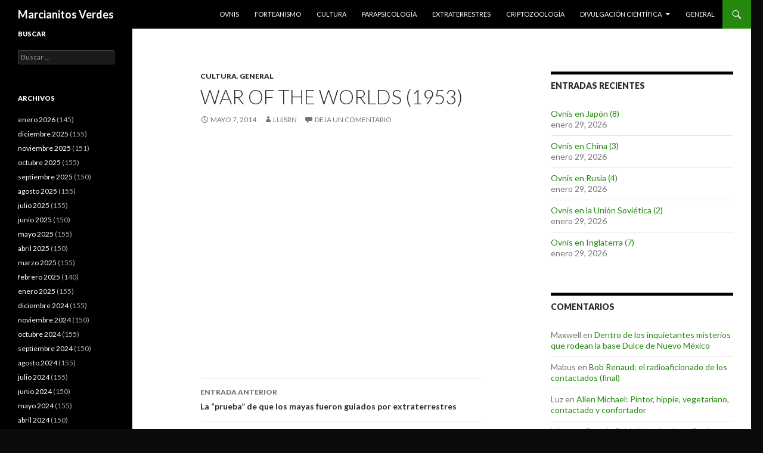

--- FILE ---
content_type: text/html; charset=UTF-8
request_url: https://marcianitosverdes.haaan.com/2014/05/war-of-the-worlds-1953/
body_size: 10424
content:
<!DOCTYPE html>
<!--[if IE 7]>
<html class="ie ie7" lang="es">
<![endif]-->
<!--[if IE 8]>
<html class="ie ie8" lang="es">
<![endif]-->
<!--[if !(IE 7) & !(IE 8)]><!-->
<html lang="es">
<!--<![endif]-->
<head>
	<meta charset="UTF-8">
	<meta name="viewport" content="width=device-width">
	<title>War of the Worlds (1953) | Marcianitos Verdes</title>
	<link rel="profile" href="http://gmpg.org/xfn/11">
	<link rel="pingback" href="https://marcianitosverdes.haaan.com/xmlrpc.php">
	<!--[if lt IE 9]>
	<script src="https://marcianitosverdes.haaan.com/wp-content/themes/twentyfourteen/js/html5.js"></script>
	<![endif]-->
	<meta name='robots' content='max-image-preview:large' />
<link rel='dns-prefetch' href='//fonts.googleapis.com' />
<link href='https://fonts.gstatic.com' crossorigin rel='preconnect' />
<link rel="alternate" type="application/rss+xml" title="Marcianitos Verdes &raquo; Feed" href="https://marcianitosverdes.haaan.com/feed/" />
<link rel="alternate" type="application/rss+xml" title="Marcianitos Verdes &raquo; Feed de los comentarios" href="https://marcianitosverdes.haaan.com/comments/feed/" />
<link rel="alternate" type="application/rss+xml" title="Marcianitos Verdes &raquo; Comentario War of the Worlds (1953) del feed" href="https://marcianitosverdes.haaan.com/2014/05/war-of-the-worlds-1953/feed/" />
<script type="text/javascript">
/* <![CDATA[ */
window._wpemojiSettings = {"baseUrl":"https:\/\/s.w.org\/images\/core\/emoji\/14.0.0\/72x72\/","ext":".png","svgUrl":"https:\/\/s.w.org\/images\/core\/emoji\/14.0.0\/svg\/","svgExt":".svg","source":{"concatemoji":"https:\/\/marcianitosverdes.haaan.com\/wp-includes\/js\/wp-emoji-release.min.js?ver=6.4.7"}};
/*! This file is auto-generated */
!function(i,n){var o,s,e;function c(e){try{var t={supportTests:e,timestamp:(new Date).valueOf()};sessionStorage.setItem(o,JSON.stringify(t))}catch(e){}}function p(e,t,n){e.clearRect(0,0,e.canvas.width,e.canvas.height),e.fillText(t,0,0);var t=new Uint32Array(e.getImageData(0,0,e.canvas.width,e.canvas.height).data),r=(e.clearRect(0,0,e.canvas.width,e.canvas.height),e.fillText(n,0,0),new Uint32Array(e.getImageData(0,0,e.canvas.width,e.canvas.height).data));return t.every(function(e,t){return e===r[t]})}function u(e,t,n){switch(t){case"flag":return n(e,"\ud83c\udff3\ufe0f\u200d\u26a7\ufe0f","\ud83c\udff3\ufe0f\u200b\u26a7\ufe0f")?!1:!n(e,"\ud83c\uddfa\ud83c\uddf3","\ud83c\uddfa\u200b\ud83c\uddf3")&&!n(e,"\ud83c\udff4\udb40\udc67\udb40\udc62\udb40\udc65\udb40\udc6e\udb40\udc67\udb40\udc7f","\ud83c\udff4\u200b\udb40\udc67\u200b\udb40\udc62\u200b\udb40\udc65\u200b\udb40\udc6e\u200b\udb40\udc67\u200b\udb40\udc7f");case"emoji":return!n(e,"\ud83e\udef1\ud83c\udffb\u200d\ud83e\udef2\ud83c\udfff","\ud83e\udef1\ud83c\udffb\u200b\ud83e\udef2\ud83c\udfff")}return!1}function f(e,t,n){var r="undefined"!=typeof WorkerGlobalScope&&self instanceof WorkerGlobalScope?new OffscreenCanvas(300,150):i.createElement("canvas"),a=r.getContext("2d",{willReadFrequently:!0}),o=(a.textBaseline="top",a.font="600 32px Arial",{});return e.forEach(function(e){o[e]=t(a,e,n)}),o}function t(e){var t=i.createElement("script");t.src=e,t.defer=!0,i.head.appendChild(t)}"undefined"!=typeof Promise&&(o="wpEmojiSettingsSupports",s=["flag","emoji"],n.supports={everything:!0,everythingExceptFlag:!0},e=new Promise(function(e){i.addEventListener("DOMContentLoaded",e,{once:!0})}),new Promise(function(t){var n=function(){try{var e=JSON.parse(sessionStorage.getItem(o));if("object"==typeof e&&"number"==typeof e.timestamp&&(new Date).valueOf()<e.timestamp+604800&&"object"==typeof e.supportTests)return e.supportTests}catch(e){}return null}();if(!n){if("undefined"!=typeof Worker&&"undefined"!=typeof OffscreenCanvas&&"undefined"!=typeof URL&&URL.createObjectURL&&"undefined"!=typeof Blob)try{var e="postMessage("+f.toString()+"("+[JSON.stringify(s),u.toString(),p.toString()].join(",")+"));",r=new Blob([e],{type:"text/javascript"}),a=new Worker(URL.createObjectURL(r),{name:"wpTestEmojiSupports"});return void(a.onmessage=function(e){c(n=e.data),a.terminate(),t(n)})}catch(e){}c(n=f(s,u,p))}t(n)}).then(function(e){for(var t in e)n.supports[t]=e[t],n.supports.everything=n.supports.everything&&n.supports[t],"flag"!==t&&(n.supports.everythingExceptFlag=n.supports.everythingExceptFlag&&n.supports[t]);n.supports.everythingExceptFlag=n.supports.everythingExceptFlag&&!n.supports.flag,n.DOMReady=!1,n.readyCallback=function(){n.DOMReady=!0}}).then(function(){return e}).then(function(){var e;n.supports.everything||(n.readyCallback(),(e=n.source||{}).concatemoji?t(e.concatemoji):e.wpemoji&&e.twemoji&&(t(e.twemoji),t(e.wpemoji)))}))}((window,document),window._wpemojiSettings);
/* ]]> */
</script>
<style id='wp-emoji-styles-inline-css' type='text/css'>

	img.wp-smiley, img.emoji {
		display: inline !important;
		border: none !important;
		box-shadow: none !important;
		height: 1em !important;
		width: 1em !important;
		margin: 0 0.07em !important;
		vertical-align: -0.1em !important;
		background: none !important;
		padding: 0 !important;
	}
</style>
<link rel='stylesheet' id='wp-block-library-css' href='https://marcianitosverdes.haaan.com/wp-includes/css/dist/block-library/style.min.css?ver=6.4.7' type='text/css' media='all' />
<style id='classic-theme-styles-inline-css' type='text/css'>
/*! This file is auto-generated */
.wp-block-button__link{color:#fff;background-color:#32373c;border-radius:9999px;box-shadow:none;text-decoration:none;padding:calc(.667em + 2px) calc(1.333em + 2px);font-size:1.125em}.wp-block-file__button{background:#32373c;color:#fff;text-decoration:none}
</style>
<style id='global-styles-inline-css' type='text/css'>
body{--wp--preset--color--black: #000000;--wp--preset--color--cyan-bluish-gray: #abb8c3;--wp--preset--color--white: #ffffff;--wp--preset--color--pale-pink: #f78da7;--wp--preset--color--vivid-red: #cf2e2e;--wp--preset--color--luminous-vivid-orange: #ff6900;--wp--preset--color--luminous-vivid-amber: #fcb900;--wp--preset--color--light-green-cyan: #7bdcb5;--wp--preset--color--vivid-green-cyan: #00d084;--wp--preset--color--pale-cyan-blue: #8ed1fc;--wp--preset--color--vivid-cyan-blue: #0693e3;--wp--preset--color--vivid-purple: #9b51e0;--wp--preset--gradient--vivid-cyan-blue-to-vivid-purple: linear-gradient(135deg,rgba(6,147,227,1) 0%,rgb(155,81,224) 100%);--wp--preset--gradient--light-green-cyan-to-vivid-green-cyan: linear-gradient(135deg,rgb(122,220,180) 0%,rgb(0,208,130) 100%);--wp--preset--gradient--luminous-vivid-amber-to-luminous-vivid-orange: linear-gradient(135deg,rgba(252,185,0,1) 0%,rgba(255,105,0,1) 100%);--wp--preset--gradient--luminous-vivid-orange-to-vivid-red: linear-gradient(135deg,rgba(255,105,0,1) 0%,rgb(207,46,46) 100%);--wp--preset--gradient--very-light-gray-to-cyan-bluish-gray: linear-gradient(135deg,rgb(238,238,238) 0%,rgb(169,184,195) 100%);--wp--preset--gradient--cool-to-warm-spectrum: linear-gradient(135deg,rgb(74,234,220) 0%,rgb(151,120,209) 20%,rgb(207,42,186) 40%,rgb(238,44,130) 60%,rgb(251,105,98) 80%,rgb(254,248,76) 100%);--wp--preset--gradient--blush-light-purple: linear-gradient(135deg,rgb(255,206,236) 0%,rgb(152,150,240) 100%);--wp--preset--gradient--blush-bordeaux: linear-gradient(135deg,rgb(254,205,165) 0%,rgb(254,45,45) 50%,rgb(107,0,62) 100%);--wp--preset--gradient--luminous-dusk: linear-gradient(135deg,rgb(255,203,112) 0%,rgb(199,81,192) 50%,rgb(65,88,208) 100%);--wp--preset--gradient--pale-ocean: linear-gradient(135deg,rgb(255,245,203) 0%,rgb(182,227,212) 50%,rgb(51,167,181) 100%);--wp--preset--gradient--electric-grass: linear-gradient(135deg,rgb(202,248,128) 0%,rgb(113,206,126) 100%);--wp--preset--gradient--midnight: linear-gradient(135deg,rgb(2,3,129) 0%,rgb(40,116,252) 100%);--wp--preset--font-size--small: 13px;--wp--preset--font-size--medium: 20px;--wp--preset--font-size--large: 36px;--wp--preset--font-size--x-large: 42px;--wp--preset--spacing--20: 0.44rem;--wp--preset--spacing--30: 0.67rem;--wp--preset--spacing--40: 1rem;--wp--preset--spacing--50: 1.5rem;--wp--preset--spacing--60: 2.25rem;--wp--preset--spacing--70: 3.38rem;--wp--preset--spacing--80: 5.06rem;--wp--preset--shadow--natural: 6px 6px 9px rgba(0, 0, 0, 0.2);--wp--preset--shadow--deep: 12px 12px 50px rgba(0, 0, 0, 0.4);--wp--preset--shadow--sharp: 6px 6px 0px rgba(0, 0, 0, 0.2);--wp--preset--shadow--outlined: 6px 6px 0px -3px rgba(255, 255, 255, 1), 6px 6px rgba(0, 0, 0, 1);--wp--preset--shadow--crisp: 6px 6px 0px rgba(0, 0, 0, 1);}:where(.is-layout-flex){gap: 0.5em;}:where(.is-layout-grid){gap: 0.5em;}body .is-layout-flow > .alignleft{float: left;margin-inline-start: 0;margin-inline-end: 2em;}body .is-layout-flow > .alignright{float: right;margin-inline-start: 2em;margin-inline-end: 0;}body .is-layout-flow > .aligncenter{margin-left: auto !important;margin-right: auto !important;}body .is-layout-constrained > .alignleft{float: left;margin-inline-start: 0;margin-inline-end: 2em;}body .is-layout-constrained > .alignright{float: right;margin-inline-start: 2em;margin-inline-end: 0;}body .is-layout-constrained > .aligncenter{margin-left: auto !important;margin-right: auto !important;}body .is-layout-constrained > :where(:not(.alignleft):not(.alignright):not(.alignfull)){max-width: var(--wp--style--global--content-size);margin-left: auto !important;margin-right: auto !important;}body .is-layout-constrained > .alignwide{max-width: var(--wp--style--global--wide-size);}body .is-layout-flex{display: flex;}body .is-layout-flex{flex-wrap: wrap;align-items: center;}body .is-layout-flex > *{margin: 0;}body .is-layout-grid{display: grid;}body .is-layout-grid > *{margin: 0;}:where(.wp-block-columns.is-layout-flex){gap: 2em;}:where(.wp-block-columns.is-layout-grid){gap: 2em;}:where(.wp-block-post-template.is-layout-flex){gap: 1.25em;}:where(.wp-block-post-template.is-layout-grid){gap: 1.25em;}.has-black-color{color: var(--wp--preset--color--black) !important;}.has-cyan-bluish-gray-color{color: var(--wp--preset--color--cyan-bluish-gray) !important;}.has-white-color{color: var(--wp--preset--color--white) !important;}.has-pale-pink-color{color: var(--wp--preset--color--pale-pink) !important;}.has-vivid-red-color{color: var(--wp--preset--color--vivid-red) !important;}.has-luminous-vivid-orange-color{color: var(--wp--preset--color--luminous-vivid-orange) !important;}.has-luminous-vivid-amber-color{color: var(--wp--preset--color--luminous-vivid-amber) !important;}.has-light-green-cyan-color{color: var(--wp--preset--color--light-green-cyan) !important;}.has-vivid-green-cyan-color{color: var(--wp--preset--color--vivid-green-cyan) !important;}.has-pale-cyan-blue-color{color: var(--wp--preset--color--pale-cyan-blue) !important;}.has-vivid-cyan-blue-color{color: var(--wp--preset--color--vivid-cyan-blue) !important;}.has-vivid-purple-color{color: var(--wp--preset--color--vivid-purple) !important;}.has-black-background-color{background-color: var(--wp--preset--color--black) !important;}.has-cyan-bluish-gray-background-color{background-color: var(--wp--preset--color--cyan-bluish-gray) !important;}.has-white-background-color{background-color: var(--wp--preset--color--white) !important;}.has-pale-pink-background-color{background-color: var(--wp--preset--color--pale-pink) !important;}.has-vivid-red-background-color{background-color: var(--wp--preset--color--vivid-red) !important;}.has-luminous-vivid-orange-background-color{background-color: var(--wp--preset--color--luminous-vivid-orange) !important;}.has-luminous-vivid-amber-background-color{background-color: var(--wp--preset--color--luminous-vivid-amber) !important;}.has-light-green-cyan-background-color{background-color: var(--wp--preset--color--light-green-cyan) !important;}.has-vivid-green-cyan-background-color{background-color: var(--wp--preset--color--vivid-green-cyan) !important;}.has-pale-cyan-blue-background-color{background-color: var(--wp--preset--color--pale-cyan-blue) !important;}.has-vivid-cyan-blue-background-color{background-color: var(--wp--preset--color--vivid-cyan-blue) !important;}.has-vivid-purple-background-color{background-color: var(--wp--preset--color--vivid-purple) !important;}.has-black-border-color{border-color: var(--wp--preset--color--black) !important;}.has-cyan-bluish-gray-border-color{border-color: var(--wp--preset--color--cyan-bluish-gray) !important;}.has-white-border-color{border-color: var(--wp--preset--color--white) !important;}.has-pale-pink-border-color{border-color: var(--wp--preset--color--pale-pink) !important;}.has-vivid-red-border-color{border-color: var(--wp--preset--color--vivid-red) !important;}.has-luminous-vivid-orange-border-color{border-color: var(--wp--preset--color--luminous-vivid-orange) !important;}.has-luminous-vivid-amber-border-color{border-color: var(--wp--preset--color--luminous-vivid-amber) !important;}.has-light-green-cyan-border-color{border-color: var(--wp--preset--color--light-green-cyan) !important;}.has-vivid-green-cyan-border-color{border-color: var(--wp--preset--color--vivid-green-cyan) !important;}.has-pale-cyan-blue-border-color{border-color: var(--wp--preset--color--pale-cyan-blue) !important;}.has-vivid-cyan-blue-border-color{border-color: var(--wp--preset--color--vivid-cyan-blue) !important;}.has-vivid-purple-border-color{border-color: var(--wp--preset--color--vivid-purple) !important;}.has-vivid-cyan-blue-to-vivid-purple-gradient-background{background: var(--wp--preset--gradient--vivid-cyan-blue-to-vivid-purple) !important;}.has-light-green-cyan-to-vivid-green-cyan-gradient-background{background: var(--wp--preset--gradient--light-green-cyan-to-vivid-green-cyan) !important;}.has-luminous-vivid-amber-to-luminous-vivid-orange-gradient-background{background: var(--wp--preset--gradient--luminous-vivid-amber-to-luminous-vivid-orange) !important;}.has-luminous-vivid-orange-to-vivid-red-gradient-background{background: var(--wp--preset--gradient--luminous-vivid-orange-to-vivid-red) !important;}.has-very-light-gray-to-cyan-bluish-gray-gradient-background{background: var(--wp--preset--gradient--very-light-gray-to-cyan-bluish-gray) !important;}.has-cool-to-warm-spectrum-gradient-background{background: var(--wp--preset--gradient--cool-to-warm-spectrum) !important;}.has-blush-light-purple-gradient-background{background: var(--wp--preset--gradient--blush-light-purple) !important;}.has-blush-bordeaux-gradient-background{background: var(--wp--preset--gradient--blush-bordeaux) !important;}.has-luminous-dusk-gradient-background{background: var(--wp--preset--gradient--luminous-dusk) !important;}.has-pale-ocean-gradient-background{background: var(--wp--preset--gradient--pale-ocean) !important;}.has-electric-grass-gradient-background{background: var(--wp--preset--gradient--electric-grass) !important;}.has-midnight-gradient-background{background: var(--wp--preset--gradient--midnight) !important;}.has-small-font-size{font-size: var(--wp--preset--font-size--small) !important;}.has-medium-font-size{font-size: var(--wp--preset--font-size--medium) !important;}.has-large-font-size{font-size: var(--wp--preset--font-size--large) !important;}.has-x-large-font-size{font-size: var(--wp--preset--font-size--x-large) !important;}
.wp-block-navigation a:where(:not(.wp-element-button)){color: inherit;}
:where(.wp-block-post-template.is-layout-flex){gap: 1.25em;}:where(.wp-block-post-template.is-layout-grid){gap: 1.25em;}
:where(.wp-block-columns.is-layout-flex){gap: 2em;}:where(.wp-block-columns.is-layout-grid){gap: 2em;}
.wp-block-pullquote{font-size: 1.5em;line-height: 1.6;}
</style>
<link rel='stylesheet' id='twentyfourteen-lato-css' href='https://fonts.googleapis.com/css?family=Lato%3A300%2C400%2C700%2C900%2C300italic%2C400italic%2C700italic&#038;subset=latin%2Clatin-ext' type='text/css' media='all' />
<link rel='stylesheet' id='genericons-css' href='https://marcianitosverdes.haaan.com/wp-content/themes/twentyfourteen/genericons/genericons.css?ver=3.0.3' type='text/css' media='all' />
<link rel='stylesheet' id='twentyfourteen-style-css' href='https://marcianitosverdes.haaan.com/wp-content/themes/twentyfourteen/style.css?ver=6.4.7' type='text/css' media='all' />
<!--[if lt IE 9]>
<link rel='stylesheet' id='twentyfourteen-ie-css' href='https://marcianitosverdes.haaan.com/wp-content/themes/twentyfourteen/css/ie.css?ver=20131205' type='text/css' media='all' />
<![endif]-->
<script type="text/javascript" src="https://marcianitosverdes.haaan.com/wp-includes/js/jquery/jquery.min.js?ver=3.7.1" id="jquery-core-js"></script>
<script type="text/javascript" src="https://marcianitosverdes.haaan.com/wp-includes/js/jquery/jquery-migrate.min.js?ver=3.4.1" id="jquery-migrate-js"></script>
<link rel="https://api.w.org/" href="https://marcianitosverdes.haaan.com/wp-json/" /><link rel="alternate" type="application/json" href="https://marcianitosverdes.haaan.com/wp-json/wp/v2/posts/86589" /><link rel="EditURI" type="application/rsd+xml" title="RSD" href="https://marcianitosverdes.haaan.com/xmlrpc.php?rsd" />
<link rel="canonical" href="https://marcianitosverdes.haaan.com/2014/05/war-of-the-worlds-1953/" />
<link rel='shortlink' href='https://marcianitosverdes.haaan.com/?p=86589' />
<link rel="alternate" type="application/json+oembed" href="https://marcianitosverdes.haaan.com/wp-json/oembed/1.0/embed?url=https%3A%2F%2Fmarcianitosverdes.haaan.com%2F2014%2F05%2Fwar-of-the-worlds-1953%2F" />
<link rel="alternate" type="text/xml+oembed" href="https://marcianitosverdes.haaan.com/wp-json/oembed/1.0/embed?url=https%3A%2F%2Fmarcianitosverdes.haaan.com%2F2014%2F05%2Fwar-of-the-worlds-1953%2F&#038;format=xml" />

<!-- Bad Behavior 2.2.24 run time: 4.040 ms -->
<style type="text/css">.recentcomments a{display:inline !important;padding:0 !important;margin:0 !important;}</style><style type="text/css" id="custom-background-css">
body.custom-background { background-color: #0a0a0a; }
</style>
	</head>

<body class="post-template-default single single-post postid-86589 single-format-standard custom-background group-blog masthead-fixed footer-widgets singular">
<div id="page" class="hfeed site">
	
	<header id="masthead" class="site-header" role="banner">
		<div class="header-main">
			<h1 class="site-title"><a href="https://marcianitosverdes.haaan.com/" rel="home">Marcianitos Verdes</a></h1>

			<div class="search-toggle">
				<a href="#search-container" class="screen-reader-text" aria-expanded="false" aria-controls="search-container">Buscar</a>
			</div>

			<nav id="primary-navigation" class="site-navigation primary-navigation" role="navigation">
				<button class="menu-toggle">Menú principal</button>
				<a class="screen-reader-text skip-link" href="#content">Saltar al contenido</a>
				<div class="menu-top-container"><ul id="primary-menu" class="nav-menu"><li id="menu-item-69579" class="menu-item menu-item-type-taxonomy menu-item-object-category menu-item-69579"><a href="https://marcianitosverdes.haaan.com/category/ovnis/">Ovnis</a></li>
<li id="menu-item-69580" class="menu-item menu-item-type-taxonomy menu-item-object-category menu-item-69580"><a href="https://marcianitosverdes.haaan.com/category/forteanismo/">Forteanismo</a></li>
<li id="menu-item-69581" class="menu-item menu-item-type-taxonomy menu-item-object-category current-post-ancestor current-menu-parent current-post-parent menu-item-69581"><a href="https://marcianitosverdes.haaan.com/category/cultura/">Cultura</a></li>
<li id="menu-item-69582" class="menu-item menu-item-type-taxonomy menu-item-object-category menu-item-69582"><a href="https://marcianitosverdes.haaan.com/category/parapsicologia/">Parapsicología</a></li>
<li id="menu-item-69583" class="menu-item menu-item-type-taxonomy menu-item-object-category menu-item-69583"><a href="https://marcianitosverdes.haaan.com/category/extraterrestres/">Extraterrestres</a></li>
<li id="menu-item-69584" class="menu-item menu-item-type-taxonomy menu-item-object-category menu-item-69584"><a href="https://marcianitosverdes.haaan.com/category/criptozoologia/">Criptozoología</a></li>
<li id="menu-item-69585" class="menu-item menu-item-type-taxonomy menu-item-object-category menu-item-has-children menu-item-69585"><a href="https://marcianitosverdes.haaan.com/category/divulgacion-cientifica/">Divulgación científica</a>
<ul class="sub-menu">
	<li id="menu-item-69586" class="menu-item menu-item-type-taxonomy menu-item-object-category menu-item-69586"><a href="https://marcianitosverdes.haaan.com/category/articulos/perspectivas/">. Perspectivas (Luis Ruiz Noguez)</a></li>
	<li id="menu-item-69587" class="menu-item menu-item-type-taxonomy menu-item-object-category menu-item-69587"><a href="https://marcianitosverdes.haaan.com/category/articulos/somie/">. SOMIE</a></li>
</ul>
</li>
<li id="menu-item-69578" class="menu-item menu-item-type-taxonomy menu-item-object-category current-post-ancestor current-menu-parent current-post-parent menu-item-69578"><a href="https://marcianitosverdes.haaan.com/category/general/">General</a></li>
</ul></div>			</nav>
		</div>

		<div id="search-container" class="search-box-wrapper hide">
			<div class="search-box">
				<form role="search" method="get" class="search-form" action="https://marcianitosverdes.haaan.com/">
				<label>
					<span class="screen-reader-text">Buscar:</span>
					<input type="search" class="search-field" placeholder="Buscar &hellip;" value="" name="s" />
				</label>
				<input type="submit" class="search-submit" value="Buscar" />
			</form>			</div>
		</div>
	</header><!-- #masthead -->

	<div id="main" class="site-main">

	<div id="primary" class="content-area">
		<div id="content" class="site-content" role="main">
			
<article id="post-86589" class="post-86589 post type-post status-publish format-standard hentry category-cultura category-general">
	
	<header class="entry-header">
				<div class="entry-meta">
			<span class="cat-links"><a href="https://marcianitosverdes.haaan.com/category/cultura/" rel="category tag">Cultura</a>, <a href="https://marcianitosverdes.haaan.com/category/general/" rel="category tag">General</a></span>
		</div>
		<h1 class="entry-title">War of the Worlds (1953)</h1>
		<div class="entry-meta">
			<span class="entry-date"><a href="https://marcianitosverdes.haaan.com/2014/05/war-of-the-worlds-1953/" rel="bookmark"><time class="entry-date" datetime="2014-05-07T23:00:37+00:00">mayo 7, 2014</time></a></span> <span class="byline"><span class="author vcard"><a class="url fn n" href="https://marcianitosverdes.haaan.com/author/luisrn-2/" rel="author">luisrn</a></span></span>			<span class="comments-link"><a href="https://marcianitosverdes.haaan.com/2014/05/war-of-the-worlds-1953/#respond">Deja un comentario</a></span>
					</div><!-- .entry-meta -->
	</header><!-- .entry-header -->

		<div class="entry-content">
		<p><iframe src="//www.youtube.com/embed/P9T9f3UbGuo" height="315" width="420" allowfullscreen="allowfullscreen" frameborder="0"></iframe></p>
	</div><!-- .entry-content -->
	
	</article><!-- #post-## -->
	<nav class="navigation post-navigation" role="navigation">
		<h1 class="screen-reader-text">Navegación de entradas</h1>
		<div class="nav-links">
			<a href="https://marcianitosverdes.haaan.com/2014/05/la-prueba-de-que-los-mayas-fueron-guiados-por-extraterrestres/" rel="prev"><span class="meta-nav">Entrada anterior</span>La &ldquo;prueba&rdquo; de que los mayas fueron guiados por extraterrestres</a><a href="https://marcianitosverdes.haaan.com/2014/05/cojn-pareidolia/" rel="next"><span class="meta-nav">Entrada siguiente</span>Coj&iacute;n (pareidolia)</a>		</div><!-- .nav-links -->
	</nav><!-- .navigation -->
	
<div id="comments" class="comments-area">

	
		<div id="respond" class="comment-respond">
		<h3 id="reply-title" class="comment-reply-title">Deja una respuesta</h3><form action="https://marcianitosverdes.haaan.com/wp-comments-post.php" method="post" id="commentform" class="comment-form" novalidate><p class="comment-notes"><span id="email-notes">Tu dirección de correo electrónico no será publicada.</span> <span class="required-field-message">Los campos obligatorios están marcados con <span class="required">*</span></span></p><p class="comment-form-comment"><label for="comment">Comentario <span class="required">*</span></label> <textarea onfocus="if(!this._s==true){var _i=document.createElement('input');_i.setAttribute('type','hidden');_i.setAttribute('name','ssc_key_c655708c8f21240e');_i.setAttribute('value','3ad5278bd22652dd');var _p=this.parentNode;_p.insertBefore(_i,this);this._s=true;}" id="comment" name="comment" cols="45" rows="8" maxlength="65525" required></textarea></p><p class="comment-form-author"><label for="author">Nombre <span class="required">*</span></label> <input id="author" name="author" type="text" value="" size="30" maxlength="245" autocomplete="name" required /></p>
<p class="comment-form-email"><label for="email">Correo electrónico <span class="required">*</span></label> <input id="email" name="email" type="email" value="" size="30" maxlength="100" aria-describedby="email-notes" autocomplete="email" required /></p>
<p class="comment-form-cookies-consent"><input id="wp-comment-cookies-consent" name="wp-comment-cookies-consent" type="checkbox" value="yes" /> <label for="wp-comment-cookies-consent">Guarda mi nombre, correo electrónico y web en este navegador para la próxima vez que comente.</label></p>
<p class="form-submit"><input name="submit" type="submit" id="submit" class="submit" value="Publicar el comentario" /> <input type='hidden' name='comment_post_ID' value='86589' id='comment_post_ID' />
<input type='hidden' name='comment_parent' id='comment_parent' value='0' />
</p><p style="display: none;"><input type="hidden" id="akismet_comment_nonce" name="akismet_comment_nonce" value="8efd6d1550" /></p><p style="display: none !important;" class="akismet-fields-container" data-prefix="ak_"><label>&#916;<textarea name="ak_hp_textarea" cols="45" rows="8" maxlength="100"></textarea></label><input type="hidden" id="ak_js_1" name="ak_js" value="162"/><script>document.getElementById( "ak_js_1" ).setAttribute( "value", ( new Date() ).getTime() );</script></p><style>.ssc_notice_c655708c8f21240e strong {display:none;}.ssc_notice_c655708c8f21240e:after {content:'\2018\0033\0061\0064\0035\0032\0037\0038\0062\0064\0032\0032\0036\0035\0032\0064\0064\0063\0036\0035\0035\0037\0030\0038\0063\0038\0066\0032\0031\0032\0034\0030\0065\2019';font-weight:bold;}</style><noscript><p class="ssc_notice_c655708c8f21240e">Notice: It seems you have Javascript disabled in your Browser. In order to submit a comment to this post, please write this code along with your comment: <strong aria-hidden="true">16cdd0b2825a50c5df6d85327842227e</strong></p></noscript></form>	</div><!-- #respond -->
	<p class="akismet_comment_form_privacy_notice">Este sitio usa Akismet para reducir el spam. <a href="https://akismet.com/privacy/" target="_blank" rel="nofollow noopener"> Aprende cómo se procesan los datos de tus comentarios.</a></p>
</div><!-- #comments -->
		</div><!-- #content -->
	</div><!-- #primary -->

<div id="content-sidebar" class="content-sidebar widget-area" role="complementary">
	
		<aside id="recent-posts-3" class="widget widget_recent_entries">
		<h1 class="widget-title">Entradas recientes</h1>
		<ul>
											<li>
					<a href="https://marcianitosverdes.haaan.com/2026/01/ovnis-en-japn-8/">Ovnis en Jap&oacute;n (8)</a>
											<span class="post-date">enero 29, 2026</span>
									</li>
											<li>
					<a href="https://marcianitosverdes.haaan.com/2026/01/ovnis-en-china-3/">Ovnis en China (3)</a>
											<span class="post-date">enero 29, 2026</span>
									</li>
											<li>
					<a href="https://marcianitosverdes.haaan.com/2026/01/ovnis-en-rusia-4/">Ovnis en Rusia (4)</a>
											<span class="post-date">enero 29, 2026</span>
									</li>
											<li>
					<a href="https://marcianitosverdes.haaan.com/2026/01/ovnis-en-la-unin-sovitica-2/">Ovnis en la Uni&oacute;n Sovi&eacute;tica (2)</a>
											<span class="post-date">enero 29, 2026</span>
									</li>
											<li>
					<a href="https://marcianitosverdes.haaan.com/2026/01/ovnis-en-inglaterra-7/">Ovnis en Inglaterra (7)</a>
											<span class="post-date">enero 29, 2026</span>
									</li>
					</ul>

		</aside><aside id="recent-comments-3" class="widget widget_recent_comments"><h1 class="widget-title">Comentarios</h1><ul id="recentcomments"><li class="recentcomments"><span class="comment-author-link">Maxwell</span> en <a href="https://marcianitosverdes.haaan.com/2021/05/dentro-de-los-inquietantes-misterios-que-rodean-la-base-dulce-de-nuevo-mxico/comment-page-1/#comment-859895">Dentro de los inquietantes misterios que rodean la base Dulce de Nuevo M&eacute;xico</a></li><li class="recentcomments"><span class="comment-author-link">Mabus</span> en <a href="https://marcianitosverdes.haaan.com/2015/11/bob-renaud-el-radioaficionado-de-los-contactados-final/comment-page-1/#comment-859728">Bob Renaud: el radioaficionado de los contactados (final)</a></li><li class="recentcomments"><span class="comment-author-link">Luz</span> en <a href="https://marcianitosverdes.haaan.com/2016/08/allen-michael-pintor-hippie-vegetariano-contactado-y-confortador/comment-page-1/#comment-859219">Allen Michael: Pintor, hippie, vegetariano, contactado y confortador</a></li><li class="recentcomments"><span class="comment-author-link"><a href="http://marcianitosverdes.haaan.com" class="url" rel="ugc">luisrn</a></span> en <a href="https://marcianitosverdes.haaan.com/2025/05/cuando-pablo-neruda-vi-un-ovni/comment-page-1/#comment-858915">Cuando Pablo Neruda vi&oacute; un Ovni</a></li><li class="recentcomments"><span class="comment-author-link">Sergio Sánchez Rodríguez</span> en <a href="https://marcianitosverdes.haaan.com/2025/05/cuando-pablo-neruda-vi-un-ovni/comment-page-1/#comment-858839">Cuando Pablo Neruda vi&oacute; un Ovni</a></li></ul></aside></div><!-- #content-sidebar -->
<div id="secondary">
	
	
		<div id="primary-sidebar" class="primary-sidebar widget-area" role="complementary">
		<aside id="search-4" class="widget widget_search"><h1 class="widget-title">Buscar</h1><form role="search" method="get" class="search-form" action="https://marcianitosverdes.haaan.com/">
				<label>
					<span class="screen-reader-text">Buscar:</span>
					<input type="search" class="search-field" placeholder="Buscar &hellip;" value="" name="s" />
				</label>
				<input type="submit" class="search-submit" value="Buscar" />
			</form></aside><aside id="archives-4" class="widget widget_archive"><h1 class="widget-title">Archivos</h1>
			<ul>
					<li><a href='https://marcianitosverdes.haaan.com/2026/01/'>enero 2026</a>&nbsp;(145)</li>
	<li><a href='https://marcianitosverdes.haaan.com/2025/12/'>diciembre 2025</a>&nbsp;(155)</li>
	<li><a href='https://marcianitosverdes.haaan.com/2025/11/'>noviembre 2025</a>&nbsp;(151)</li>
	<li><a href='https://marcianitosverdes.haaan.com/2025/10/'>octubre 2025</a>&nbsp;(155)</li>
	<li><a href='https://marcianitosverdes.haaan.com/2025/09/'>septiembre 2025</a>&nbsp;(150)</li>
	<li><a href='https://marcianitosverdes.haaan.com/2025/08/'>agosto 2025</a>&nbsp;(155)</li>
	<li><a href='https://marcianitosverdes.haaan.com/2025/07/'>julio 2025</a>&nbsp;(155)</li>
	<li><a href='https://marcianitosverdes.haaan.com/2025/06/'>junio 2025</a>&nbsp;(150)</li>
	<li><a href='https://marcianitosverdes.haaan.com/2025/05/'>mayo 2025</a>&nbsp;(155)</li>
	<li><a href='https://marcianitosverdes.haaan.com/2025/04/'>abril 2025</a>&nbsp;(150)</li>
	<li><a href='https://marcianitosverdes.haaan.com/2025/03/'>marzo 2025</a>&nbsp;(155)</li>
	<li><a href='https://marcianitosverdes.haaan.com/2025/02/'>febrero 2025</a>&nbsp;(140)</li>
	<li><a href='https://marcianitosverdes.haaan.com/2025/01/'>enero 2025</a>&nbsp;(155)</li>
	<li><a href='https://marcianitosverdes.haaan.com/2024/12/'>diciembre 2024</a>&nbsp;(155)</li>
	<li><a href='https://marcianitosverdes.haaan.com/2024/11/'>noviembre 2024</a>&nbsp;(150)</li>
	<li><a href='https://marcianitosverdes.haaan.com/2024/10/'>octubre 2024</a>&nbsp;(155)</li>
	<li><a href='https://marcianitosverdes.haaan.com/2024/09/'>septiembre 2024</a>&nbsp;(150)</li>
	<li><a href='https://marcianitosverdes.haaan.com/2024/08/'>agosto 2024</a>&nbsp;(155)</li>
	<li><a href='https://marcianitosverdes.haaan.com/2024/07/'>julio 2024</a>&nbsp;(155)</li>
	<li><a href='https://marcianitosverdes.haaan.com/2024/06/'>junio 2024</a>&nbsp;(150)</li>
	<li><a href='https://marcianitosverdes.haaan.com/2024/05/'>mayo 2024</a>&nbsp;(155)</li>
	<li><a href='https://marcianitosverdes.haaan.com/2024/04/'>abril 2024</a>&nbsp;(150)</li>
	<li><a href='https://marcianitosverdes.haaan.com/2024/03/'>marzo 2024</a>&nbsp;(155)</li>
	<li><a href='https://marcianitosverdes.haaan.com/2024/02/'>febrero 2024</a>&nbsp;(145)</li>
	<li><a href='https://marcianitosverdes.haaan.com/2024/01/'>enero 2024</a>&nbsp;(155)</li>
	<li><a href='https://marcianitosverdes.haaan.com/2023/12/'>diciembre 2023</a>&nbsp;(155)</li>
	<li><a href='https://marcianitosverdes.haaan.com/2023/11/'>noviembre 2023</a>&nbsp;(150)</li>
	<li><a href='https://marcianitosverdes.haaan.com/2023/10/'>octubre 2023</a>&nbsp;(155)</li>
	<li><a href='https://marcianitosverdes.haaan.com/2023/09/'>septiembre 2023</a>&nbsp;(151)</li>
	<li><a href='https://marcianitosverdes.haaan.com/2023/08/'>agosto 2023</a>&nbsp;(155)</li>
	<li><a href='https://marcianitosverdes.haaan.com/2023/07/'>julio 2023</a>&nbsp;(150)</li>
	<li><a href='https://marcianitosverdes.haaan.com/2023/06/'>junio 2023</a>&nbsp;(150)</li>
	<li><a href='https://marcianitosverdes.haaan.com/2023/05/'>mayo 2023</a>&nbsp;(155)</li>
	<li><a href='https://marcianitosverdes.haaan.com/2023/04/'>abril 2023</a>&nbsp;(150)</li>
	<li><a href='https://marcianitosverdes.haaan.com/2023/03/'>marzo 2023</a>&nbsp;(155)</li>
	<li><a href='https://marcianitosverdes.haaan.com/2023/02/'>febrero 2023</a>&nbsp;(140)</li>
	<li><a href='https://marcianitosverdes.haaan.com/2023/01/'>enero 2023</a>&nbsp;(155)</li>
	<li><a href='https://marcianitosverdes.haaan.com/2022/12/'>diciembre 2022</a>&nbsp;(155)</li>
	<li><a href='https://marcianitosverdes.haaan.com/2022/11/'>noviembre 2022</a>&nbsp;(150)</li>
	<li><a href='https://marcianitosverdes.haaan.com/2022/10/'>octubre 2022</a>&nbsp;(155)</li>
	<li><a href='https://marcianitosverdes.haaan.com/2022/09/'>septiembre 2022</a>&nbsp;(150)</li>
	<li><a href='https://marcianitosverdes.haaan.com/2022/08/'>agosto 2022</a>&nbsp;(155)</li>
	<li><a href='https://marcianitosverdes.haaan.com/2022/07/'>julio 2022</a>&nbsp;(155)</li>
	<li><a href='https://marcianitosverdes.haaan.com/2022/06/'>junio 2022</a>&nbsp;(150)</li>
	<li><a href='https://marcianitosverdes.haaan.com/2022/05/'>mayo 2022</a>&nbsp;(155)</li>
	<li><a href='https://marcianitosverdes.haaan.com/2022/04/'>abril 2022</a>&nbsp;(150)</li>
	<li><a href='https://marcianitosverdes.haaan.com/2022/03/'>marzo 2022</a>&nbsp;(155)</li>
	<li><a href='https://marcianitosverdes.haaan.com/2022/02/'>febrero 2022</a>&nbsp;(135)</li>
	<li><a href='https://marcianitosverdes.haaan.com/2022/01/'>enero 2022</a>&nbsp;(153)</li>
	<li><a href='https://marcianitosverdes.haaan.com/2021/12/'>diciembre 2021</a>&nbsp;(155)</li>
	<li><a href='https://marcianitosverdes.haaan.com/2021/11/'>noviembre 2021</a>&nbsp;(150)</li>
	<li><a href='https://marcianitosverdes.haaan.com/2021/10/'>octubre 2021</a>&nbsp;(155)</li>
	<li><a href='https://marcianitosverdes.haaan.com/2021/09/'>septiembre 2021</a>&nbsp;(150)</li>
	<li><a href='https://marcianitosverdes.haaan.com/2021/08/'>agosto 2021</a>&nbsp;(155)</li>
	<li><a href='https://marcianitosverdes.haaan.com/2021/07/'>julio 2021</a>&nbsp;(155)</li>
	<li><a href='https://marcianitosverdes.haaan.com/2021/06/'>junio 2021</a>&nbsp;(150)</li>
	<li><a href='https://marcianitosverdes.haaan.com/2021/05/'>mayo 2021</a>&nbsp;(155)</li>
	<li><a href='https://marcianitosverdes.haaan.com/2021/04/'>abril 2021</a>&nbsp;(150)</li>
	<li><a href='https://marcianitosverdes.haaan.com/2021/03/'>marzo 2021</a>&nbsp;(155)</li>
	<li><a href='https://marcianitosverdes.haaan.com/2021/02/'>febrero 2021</a>&nbsp;(140)</li>
	<li><a href='https://marcianitosverdes.haaan.com/2021/01/'>enero 2021</a>&nbsp;(155)</li>
	<li><a href='https://marcianitosverdes.haaan.com/2020/12/'>diciembre 2020</a>&nbsp;(155)</li>
	<li><a href='https://marcianitosverdes.haaan.com/2020/11/'>noviembre 2020</a>&nbsp;(150)</li>
	<li><a href='https://marcianitosverdes.haaan.com/2020/10/'>octubre 2020</a>&nbsp;(155)</li>
	<li><a href='https://marcianitosverdes.haaan.com/2020/09/'>septiembre 2020</a>&nbsp;(150)</li>
	<li><a href='https://marcianitosverdes.haaan.com/2020/08/'>agosto 2020</a>&nbsp;(155)</li>
	<li><a href='https://marcianitosverdes.haaan.com/2020/07/'>julio 2020</a>&nbsp;(154)</li>
	<li><a href='https://marcianitosverdes.haaan.com/2020/06/'>junio 2020</a>&nbsp;(150)</li>
	<li><a href='https://marcianitosverdes.haaan.com/2020/05/'>mayo 2020</a>&nbsp;(155)</li>
	<li><a href='https://marcianitosverdes.haaan.com/2020/04/'>abril 2020</a>&nbsp;(150)</li>
	<li><a href='https://marcianitosverdes.haaan.com/2020/03/'>marzo 2020</a>&nbsp;(154)</li>
	<li><a href='https://marcianitosverdes.haaan.com/2020/02/'>febrero 2020</a>&nbsp;(145)</li>
	<li><a href='https://marcianitosverdes.haaan.com/2020/01/'>enero 2020</a>&nbsp;(155)</li>
	<li><a href='https://marcianitosverdes.haaan.com/2019/12/'>diciembre 2019</a>&nbsp;(155)</li>
	<li><a href='https://marcianitosverdes.haaan.com/2019/11/'>noviembre 2019</a>&nbsp;(150)</li>
	<li><a href='https://marcianitosverdes.haaan.com/2019/10/'>octubre 2019</a>&nbsp;(155)</li>
	<li><a href='https://marcianitosverdes.haaan.com/2019/09/'>septiembre 2019</a>&nbsp;(150)</li>
	<li><a href='https://marcianitosverdes.haaan.com/2019/08/'>agosto 2019</a>&nbsp;(155)</li>
	<li><a href='https://marcianitosverdes.haaan.com/2019/07/'>julio 2019</a>&nbsp;(155)</li>
	<li><a href='https://marcianitosverdes.haaan.com/2019/06/'>junio 2019</a>&nbsp;(150)</li>
	<li><a href='https://marcianitosverdes.haaan.com/2019/05/'>mayo 2019</a>&nbsp;(154)</li>
	<li><a href='https://marcianitosverdes.haaan.com/2019/04/'>abril 2019</a>&nbsp;(149)</li>
	<li><a href='https://marcianitosverdes.haaan.com/2019/03/'>marzo 2019</a>&nbsp;(155)</li>
	<li><a href='https://marcianitosverdes.haaan.com/2019/02/'>febrero 2019</a>&nbsp;(140)</li>
	<li><a href='https://marcianitosverdes.haaan.com/2019/01/'>enero 2019</a>&nbsp;(155)</li>
	<li><a href='https://marcianitosverdes.haaan.com/2018/12/'>diciembre 2018</a>&nbsp;(155)</li>
	<li><a href='https://marcianitosverdes.haaan.com/2018/11/'>noviembre 2018</a>&nbsp;(150)</li>
	<li><a href='https://marcianitosverdes.haaan.com/2018/10/'>octubre 2018</a>&nbsp;(155)</li>
	<li><a href='https://marcianitosverdes.haaan.com/2018/09/'>septiembre 2018</a>&nbsp;(150)</li>
	<li><a href='https://marcianitosverdes.haaan.com/2018/08/'>agosto 2018</a>&nbsp;(155)</li>
	<li><a href='https://marcianitosverdes.haaan.com/2018/07/'>julio 2018</a>&nbsp;(155)</li>
	<li><a href='https://marcianitosverdes.haaan.com/2018/06/'>junio 2018</a>&nbsp;(150)</li>
	<li><a href='https://marcianitosverdes.haaan.com/2018/05/'>mayo 2018</a>&nbsp;(155)</li>
	<li><a href='https://marcianitosverdes.haaan.com/2018/04/'>abril 2018</a>&nbsp;(150)</li>
	<li><a href='https://marcianitosverdes.haaan.com/2018/03/'>marzo 2018</a>&nbsp;(155)</li>
	<li><a href='https://marcianitosverdes.haaan.com/2018/02/'>febrero 2018</a>&nbsp;(140)</li>
	<li><a href='https://marcianitosverdes.haaan.com/2018/01/'>enero 2018</a>&nbsp;(155)</li>
	<li><a href='https://marcianitosverdes.haaan.com/2017/12/'>diciembre 2017</a>&nbsp;(155)</li>
	<li><a href='https://marcianitosverdes.haaan.com/2017/11/'>noviembre 2017</a>&nbsp;(150)</li>
	<li><a href='https://marcianitosverdes.haaan.com/2017/10/'>octubre 2017</a>&nbsp;(155)</li>
	<li><a href='https://marcianitosverdes.haaan.com/2017/09/'>septiembre 2017</a>&nbsp;(150)</li>
	<li><a href='https://marcianitosverdes.haaan.com/2017/08/'>agosto 2017</a>&nbsp;(155)</li>
	<li><a href='https://marcianitosverdes.haaan.com/2017/07/'>julio 2017</a>&nbsp;(155)</li>
	<li><a href='https://marcianitosverdes.haaan.com/2017/06/'>junio 2017</a>&nbsp;(150)</li>
	<li><a href='https://marcianitosverdes.haaan.com/2017/05/'>mayo 2017</a>&nbsp;(155)</li>
	<li><a href='https://marcianitosverdes.haaan.com/2017/04/'>abril 2017</a>&nbsp;(150)</li>
	<li><a href='https://marcianitosverdes.haaan.com/2017/03/'>marzo 2017</a>&nbsp;(155)</li>
	<li><a href='https://marcianitosverdes.haaan.com/2017/02/'>febrero 2017</a>&nbsp;(140)</li>
	<li><a href='https://marcianitosverdes.haaan.com/2017/01/'>enero 2017</a>&nbsp;(155)</li>
	<li><a href='https://marcianitosverdes.haaan.com/2016/12/'>diciembre 2016</a>&nbsp;(155)</li>
	<li><a href='https://marcianitosverdes.haaan.com/2016/11/'>noviembre 2016</a>&nbsp;(150)</li>
	<li><a href='https://marcianitosverdes.haaan.com/2016/10/'>octubre 2016</a>&nbsp;(155)</li>
	<li><a href='https://marcianitosverdes.haaan.com/2016/09/'>septiembre 2016</a>&nbsp;(145)</li>
	<li><a href='https://marcianitosverdes.haaan.com/2016/08/'>agosto 2016</a>&nbsp;(155)</li>
	<li><a href='https://marcianitosverdes.haaan.com/2016/07/'>julio 2016</a>&nbsp;(155)</li>
	<li><a href='https://marcianitosverdes.haaan.com/2016/06/'>junio 2016</a>&nbsp;(150)</li>
	<li><a href='https://marcianitosverdes.haaan.com/2016/05/'>mayo 2016</a>&nbsp;(155)</li>
	<li><a href='https://marcianitosverdes.haaan.com/2016/04/'>abril 2016</a>&nbsp;(150)</li>
	<li><a href='https://marcianitosverdes.haaan.com/2016/03/'>marzo 2016</a>&nbsp;(155)</li>
	<li><a href='https://marcianitosverdes.haaan.com/2016/02/'>febrero 2016</a>&nbsp;(145)</li>
	<li><a href='https://marcianitosverdes.haaan.com/2016/01/'>enero 2016</a>&nbsp;(155)</li>
	<li><a href='https://marcianitosverdes.haaan.com/2015/12/'>diciembre 2015</a>&nbsp;(155)</li>
	<li><a href='https://marcianitosverdes.haaan.com/2015/11/'>noviembre 2015</a>&nbsp;(150)</li>
	<li><a href='https://marcianitosverdes.haaan.com/2015/10/'>octubre 2015</a>&nbsp;(155)</li>
	<li><a href='https://marcianitosverdes.haaan.com/2015/09/'>septiembre 2015</a>&nbsp;(150)</li>
	<li><a href='https://marcianitosverdes.haaan.com/2015/08/'>agosto 2015</a>&nbsp;(155)</li>
	<li><a href='https://marcianitosverdes.haaan.com/2015/07/'>julio 2015</a>&nbsp;(155)</li>
	<li><a href='https://marcianitosverdes.haaan.com/2015/06/'>junio 2015</a>&nbsp;(150)</li>
	<li><a href='https://marcianitosverdes.haaan.com/2015/05/'>mayo 2015</a>&nbsp;(155)</li>
	<li><a href='https://marcianitosverdes.haaan.com/2015/04/'>abril 2015</a>&nbsp;(150)</li>
	<li><a href='https://marcianitosverdes.haaan.com/2015/03/'>marzo 2015</a>&nbsp;(154)</li>
	<li><a href='https://marcianitosverdes.haaan.com/2015/02/'>febrero 2015</a>&nbsp;(140)</li>
	<li><a href='https://marcianitosverdes.haaan.com/2015/01/'>enero 2015</a>&nbsp;(155)</li>
	<li><a href='https://marcianitosverdes.haaan.com/2014/12/'>diciembre 2014</a>&nbsp;(155)</li>
	<li><a href='https://marcianitosverdes.haaan.com/2014/11/'>noviembre 2014</a>&nbsp;(150)</li>
	<li><a href='https://marcianitosverdes.haaan.com/2014/10/'>octubre 2014</a>&nbsp;(155)</li>
	<li><a href='https://marcianitosverdes.haaan.com/2014/09/'>septiembre 2014</a>&nbsp;(149)</li>
	<li><a href='https://marcianitosverdes.haaan.com/2014/08/'>agosto 2014</a>&nbsp;(154)</li>
	<li><a href='https://marcianitosverdes.haaan.com/2014/07/'>julio 2014</a>&nbsp;(154)</li>
	<li><a href='https://marcianitosverdes.haaan.com/2014/06/'>junio 2014</a>&nbsp;(145)</li>
	<li><a href='https://marcianitosverdes.haaan.com/2014/05/'>mayo 2014</a>&nbsp;(155)</li>
	<li><a href='https://marcianitosverdes.haaan.com/2014/04/'>abril 2014</a>&nbsp;(150)</li>
	<li><a href='https://marcianitosverdes.haaan.com/2014/03/'>marzo 2014</a>&nbsp;(155)</li>
	<li><a href='https://marcianitosverdes.haaan.com/2014/02/'>febrero 2014</a>&nbsp;(138)</li>
	<li><a href='https://marcianitosverdes.haaan.com/2014/01/'>enero 2014</a>&nbsp;(155)</li>
	<li><a href='https://marcianitosverdes.haaan.com/2013/12/'>diciembre 2013</a>&nbsp;(155)</li>
	<li><a href='https://marcianitosverdes.haaan.com/2013/11/'>noviembre 2013</a>&nbsp;(150)</li>
	<li><a href='https://marcianitosverdes.haaan.com/2013/10/'>octubre 2013</a>&nbsp;(154)</li>
	<li><a href='https://marcianitosverdes.haaan.com/2013/09/'>septiembre 2013</a>&nbsp;(150)</li>
	<li><a href='https://marcianitosverdes.haaan.com/2013/08/'>agosto 2013</a>&nbsp;(155)</li>
	<li><a href='https://marcianitosverdes.haaan.com/2013/07/'>julio 2013</a>&nbsp;(155)</li>
	<li><a href='https://marcianitosverdes.haaan.com/2013/06/'>junio 2013</a>&nbsp;(150)</li>
	<li><a href='https://marcianitosverdes.haaan.com/2013/05/'>mayo 2013</a>&nbsp;(155)</li>
	<li><a href='https://marcianitosverdes.haaan.com/2013/04/'>abril 2013</a>&nbsp;(150)</li>
	<li><a href='https://marcianitosverdes.haaan.com/2013/03/'>marzo 2013</a>&nbsp;(155)</li>
	<li><a href='https://marcianitosverdes.haaan.com/2013/02/'>febrero 2013</a>&nbsp;(140)</li>
	<li><a href='https://marcianitosverdes.haaan.com/2013/01/'>enero 2013</a>&nbsp;(155)</li>
	<li><a href='https://marcianitosverdes.haaan.com/2012/12/'>diciembre 2012</a>&nbsp;(155)</li>
	<li><a href='https://marcianitosverdes.haaan.com/2012/11/'>noviembre 2012</a>&nbsp;(150)</li>
	<li><a href='https://marcianitosverdes.haaan.com/2012/10/'>octubre 2012</a>&nbsp;(154)</li>
	<li><a href='https://marcianitosverdes.haaan.com/2012/09/'>septiembre 2012</a>&nbsp;(149)</li>
	<li><a href='https://marcianitosverdes.haaan.com/2012/08/'>agosto 2012</a>&nbsp;(155)</li>
	<li><a href='https://marcianitosverdes.haaan.com/2012/07/'>julio 2012</a>&nbsp;(155)</li>
	<li><a href='https://marcianitosverdes.haaan.com/2012/06/'>junio 2012</a>&nbsp;(150)</li>
	<li><a href='https://marcianitosverdes.haaan.com/2012/05/'>mayo 2012</a>&nbsp;(155)</li>
	<li><a href='https://marcianitosverdes.haaan.com/2012/04/'>abril 2012</a>&nbsp;(150)</li>
	<li><a href='https://marcianitosverdes.haaan.com/2012/03/'>marzo 2012</a>&nbsp;(155)</li>
	<li><a href='https://marcianitosverdes.haaan.com/2012/02/'>febrero 2012</a>&nbsp;(145)</li>
	<li><a href='https://marcianitosverdes.haaan.com/2012/01/'>enero 2012</a>&nbsp;(155)</li>
	<li><a href='https://marcianitosverdes.haaan.com/2011/12/'>diciembre 2011</a>&nbsp;(153)</li>
	<li><a href='https://marcianitosverdes.haaan.com/2011/11/'>noviembre 2011</a>&nbsp;(152)</li>
	<li><a href='https://marcianitosverdes.haaan.com/2011/10/'>octubre 2011</a>&nbsp;(155)</li>
	<li><a href='https://marcianitosverdes.haaan.com/2011/09/'>septiembre 2011</a>&nbsp;(149)</li>
	<li><a href='https://marcianitosverdes.haaan.com/2011/08/'>agosto 2011</a>&nbsp;(155)</li>
	<li><a href='https://marcianitosverdes.haaan.com/2011/07/'>julio 2011</a>&nbsp;(155)</li>
	<li><a href='https://marcianitosverdes.haaan.com/2011/06/'>junio 2011</a>&nbsp;(150)</li>
	<li><a href='https://marcianitosverdes.haaan.com/2011/05/'>mayo 2011</a>&nbsp;(155)</li>
	<li><a href='https://marcianitosverdes.haaan.com/2011/04/'>abril 2011</a>&nbsp;(150)</li>
	<li><a href='https://marcianitosverdes.haaan.com/2011/03/'>marzo 2011</a>&nbsp;(155)</li>
	<li><a href='https://marcianitosverdes.haaan.com/2011/02/'>febrero 2011</a>&nbsp;(140)</li>
	<li><a href='https://marcianitosverdes.haaan.com/2011/01/'>enero 2011</a>&nbsp;(155)</li>
	<li><a href='https://marcianitosverdes.haaan.com/2010/12/'>diciembre 2010</a>&nbsp;(155)</li>
	<li><a href='https://marcianitosverdes.haaan.com/2010/11/'>noviembre 2010</a>&nbsp;(150)</li>
	<li><a href='https://marcianitosverdes.haaan.com/2010/10/'>octubre 2010</a>&nbsp;(154)</li>
	<li><a href='https://marcianitosverdes.haaan.com/2010/09/'>septiembre 2010</a>&nbsp;(149)</li>
	<li><a href='https://marcianitosverdes.haaan.com/2010/08/'>agosto 2010</a>&nbsp;(150)</li>
	<li><a href='https://marcianitosverdes.haaan.com/2010/07/'>julio 2010</a>&nbsp;(115)</li>
	<li><a href='https://marcianitosverdes.haaan.com/2010/06/'>junio 2010</a>&nbsp;(150)</li>
	<li><a href='https://marcianitosverdes.haaan.com/2010/05/'>mayo 2010</a>&nbsp;(150)</li>
	<li><a href='https://marcianitosverdes.haaan.com/2010/04/'>abril 2010</a>&nbsp;(149)</li>
	<li><a href='https://marcianitosverdes.haaan.com/2010/03/'>marzo 2010</a>&nbsp;(155)</li>
	<li><a href='https://marcianitosverdes.haaan.com/2010/02/'>febrero 2010</a>&nbsp;(134)</li>
	<li><a href='https://marcianitosverdes.haaan.com/2010/01/'>enero 2010</a>&nbsp;(155)</li>
	<li><a href='https://marcianitosverdes.haaan.com/2009/12/'>diciembre 2009</a>&nbsp;(156)</li>
	<li><a href='https://marcianitosverdes.haaan.com/2009/11/'>noviembre 2009</a>&nbsp;(149)</li>
	<li><a href='https://marcianitosverdes.haaan.com/2009/10/'>octubre 2009</a>&nbsp;(157)</li>
	<li><a href='https://marcianitosverdes.haaan.com/2009/09/'>septiembre 2009</a>&nbsp;(153)</li>
	<li><a href='https://marcianitosverdes.haaan.com/2009/08/'>agosto 2009</a>&nbsp;(154)</li>
	<li><a href='https://marcianitosverdes.haaan.com/2009/07/'>julio 2009</a>&nbsp;(150)</li>
	<li><a href='https://marcianitosverdes.haaan.com/2009/06/'>junio 2009</a>&nbsp;(132)</li>
	<li><a href='https://marcianitosverdes.haaan.com/2009/05/'>mayo 2009</a>&nbsp;(151)</li>
	<li><a href='https://marcianitosverdes.haaan.com/2009/04/'>abril 2009</a>&nbsp;(152)</li>
	<li><a href='https://marcianitosverdes.haaan.com/2009/03/'>marzo 2009</a>&nbsp;(140)</li>
	<li><a href='https://marcianitosverdes.haaan.com/2009/02/'>febrero 2009</a>&nbsp;(135)</li>
	<li><a href='https://marcianitosverdes.haaan.com/2009/01/'>enero 2009</a>&nbsp;(147)</li>
	<li><a href='https://marcianitosverdes.haaan.com/2008/12/'>diciembre 2008</a>&nbsp;(151)</li>
	<li><a href='https://marcianitosverdes.haaan.com/2008/11/'>noviembre 2008</a>&nbsp;(148)</li>
	<li><a href='https://marcianitosverdes.haaan.com/2008/10/'>octubre 2008</a>&nbsp;(151)</li>
	<li><a href='https://marcianitosverdes.haaan.com/2008/09/'>septiembre 2008</a>&nbsp;(146)</li>
	<li><a href='https://marcianitosverdes.haaan.com/2008/08/'>agosto 2008</a>&nbsp;(141)</li>
	<li><a href='https://marcianitosverdes.haaan.com/2008/07/'>julio 2008</a>&nbsp;(159)</li>
	<li><a href='https://marcianitosverdes.haaan.com/2008/06/'>junio 2008</a>&nbsp;(112)</li>
	<li><a href='https://marcianitosverdes.haaan.com/2008/05/'>mayo 2008</a>&nbsp;(137)</li>
	<li><a href='https://marcianitosverdes.haaan.com/2008/04/'>abril 2008</a>&nbsp;(119)</li>
	<li><a href='https://marcianitosverdes.haaan.com/2008/03/'>marzo 2008</a>&nbsp;(142)</li>
	<li><a href='https://marcianitosverdes.haaan.com/2008/02/'>febrero 2008</a>&nbsp;(97)</li>
	<li><a href='https://marcianitosverdes.haaan.com/2008/01/'>enero 2008</a>&nbsp;(120)</li>
	<li><a href='https://marcianitosverdes.haaan.com/2007/12/'>diciembre 2007</a>&nbsp;(79)</li>
	<li><a href='https://marcianitosverdes.haaan.com/2007/11/'>noviembre 2007</a>&nbsp;(49)</li>
	<li><a href='https://marcianitosverdes.haaan.com/2007/10/'>octubre 2007</a>&nbsp;(106)</li>
	<li><a href='https://marcianitosverdes.haaan.com/2007/09/'>septiembre 2007</a>&nbsp;(111)</li>
	<li><a href='https://marcianitosverdes.haaan.com/2007/08/'>agosto 2007</a>&nbsp;(86)</li>
	<li><a href='https://marcianitosverdes.haaan.com/2007/07/'>julio 2007</a>&nbsp;(81)</li>
	<li><a href='https://marcianitosverdes.haaan.com/2007/06/'>junio 2007</a>&nbsp;(89)</li>
	<li><a href='https://marcianitosverdes.haaan.com/2007/05/'>mayo 2007</a>&nbsp;(80)</li>
	<li><a href='https://marcianitosverdes.haaan.com/2007/04/'>abril 2007</a>&nbsp;(61)</li>
	<li><a href='https://marcianitosverdes.haaan.com/2007/03/'>marzo 2007</a>&nbsp;(84)</li>
	<li><a href='https://marcianitosverdes.haaan.com/2007/02/'>febrero 2007</a>&nbsp;(61)</li>
	<li><a href='https://marcianitosverdes.haaan.com/2007/01/'>enero 2007</a>&nbsp;(91)</li>
	<li><a href='https://marcianitosverdes.haaan.com/2006/12/'>diciembre 2006</a>&nbsp;(82)</li>
	<li><a href='https://marcianitosverdes.haaan.com/2006/11/'>noviembre 2006</a>&nbsp;(66)</li>
	<li><a href='https://marcianitosverdes.haaan.com/2006/10/'>octubre 2006</a>&nbsp;(42)</li>
	<li><a href='https://marcianitosverdes.haaan.com/2006/09/'>septiembre 2006</a>&nbsp;(52)</li>
	<li><a href='https://marcianitosverdes.haaan.com/2006/08/'>agosto 2006</a>&nbsp;(52)</li>
	<li><a href='https://marcianitosverdes.haaan.com/2006/07/'>julio 2006</a>&nbsp;(52)</li>
	<li><a href='https://marcianitosverdes.haaan.com/2006/06/'>junio 2006</a>&nbsp;(54)</li>
	<li><a href='https://marcianitosverdes.haaan.com/2006/05/'>mayo 2006</a>&nbsp;(54)</li>
	<li><a href='https://marcianitosverdes.haaan.com/2006/04/'>abril 2006</a>&nbsp;(9)</li>
			</ul>

			</aside>	</div><!-- #primary-sidebar -->
	</div><!-- #secondary -->

		</div><!-- #main -->

		<footer id="colophon" class="site-footer" role="contentinfo">

			
<div id="supplementary">
	<div id="footer-sidebar" class="footer-sidebar widget-area" role="complementary">
		<aside id="linkcat-18" class="widget widget_links"><h1 class="widget-title">Blogs escépticos</h1>
	<ul class='xoxo blogroll'>
<li><a href="http://gregorius.blogia.com">Alamut</a></li>
<li><a href="http://anonymousdeargentina.blogspot.com/">Anonymous Argentina</a></li>
<li><a href="http://astropuerto.com/">Astropuerto</a></li>
<li><a href="http://bajoelvolcan.blogspot.com">Bajo el Volcán</a></li>
<li><a href="http://ceticismoaberto.com">Ceticismo Aberto</a></li>
<li><a href="http://elespaciodeldebunker.blogspot.com/">El detractor</a></li>
<li><a href="http://forgetomori.com">Forgetomori</a></li>
<li><a href="http://gluonconleche.blogspot.com">Gluón con leche</a></li>
<li><a href="http://hipotesis-carolus.blogspot.com/">Hipótesis</a></li>
<li><a href="http://www.lamentiraestaahifuera.com/">La mentira está ahi fuera</a></li>
<li><a href="http://patillasdeasimov.blogspot.com">Las Patillas de Asimov</a></li>
<li><a href="http://jagc-lecturasrecomendadas.blogspot.mx/">Lecturas recomendadas</a></li>
<li><a href="http://blogs.elcorreodigital.com/magonia/posts">Magonia</a></li>
<li><a href="http://mihteriohdelasiensia.blogspot.com">Mihterioh de la Siensia</a></li>
<li><a href="http://misteriosdelaire.blogspot.com">Misterios del Aire</a></li>
<li><a href="http://notezetetiche.blogspot.com">Note Zetetiche</a></li>
<li><a href="http://www.uapsg.com/">U.A.P.S.G. &#8211; G.E.F.A.I.</a></li>
<li><a href="http://www.ufofu.org/">UFOFU</a></li>

	</ul>
</aside>
<aside id="linkcat-23" class="widget widget_links"><h1 class="widget-title">Enlaces</h1>
	<ul class='xoxo blogroll'>
<li><a href="http://arslongasecundariabrevis.blogspot.com/">Ars Longa, Secundaria Brevis</a></li>
<li><a href="http://elescepticodejalisco.blogspot.com/">El escéptico de Jalisco</a></li>
<li><a href="https://factorelblog.com/">Factor 302.4</a></li>
<li><a href="http://fotocat.blogspot.com/" rel="friend">Fotocat</a></li>
<li><a href="http://habanemia.blogspot.com/">Hechizamiento habanémico</a></li>
<li><a href="http://memoescobar.blogspot.com/">Quien soy y que chingaos hago aquí»¦</a></li>

	</ul>
</aside>
<aside id="linkcat-19" class="widget widget_links"><h1 class="widget-title">Otros temas</h1>
	<ul class='xoxo blogroll'>
<li><a href="http://pacorebolo.blogia.com">Paco Rebolo</a></li>
<li><a href="http://stratocat.com.ar">Stratocat</a></li>

	</ul>
</aside>
<aside id="linkcat-20" class="widget widget_links"><h1 class="widget-title">Portales</h1>
	<ul class='xoxo blogroll'>
<li><a href="http://tumbaburros.org">Tumbaburros</a></li>

	</ul>
</aside>
<aside id="linkcat-21" class="widget widget_links"><h1 class="widget-title">Sociedades</h1>
	<ul class='xoxo blogroll'>
<li><a href="http://anomalia.org">Fundación Anomalia</a></li>

	</ul>
</aside>
	</div><!-- #footer-sidebar -->
</div><!-- #supplementary -->

			<div class="site-info">
								<a href="https://es.wordpress.org/">Creado con WordPress</a>
			</div><!-- .site-info -->
		</footer><!-- #colophon -->
	</div><!-- #page -->

	<script type="text/javascript" src="https://marcianitosverdes.haaan.com/wp-includes/js/imagesloaded.min.js?ver=5.0.0" id="imagesloaded-js"></script>
<script type="text/javascript" src="https://marcianitosverdes.haaan.com/wp-includes/js/masonry.min.js?ver=4.2.2" id="masonry-js"></script>
<script type="text/javascript" src="https://marcianitosverdes.haaan.com/wp-includes/js/jquery/jquery.masonry.min.js?ver=3.1.2b" id="jquery-masonry-js"></script>
<script type="text/javascript" src="https://marcianitosverdes.haaan.com/wp-content/themes/twentyfourteen/js/functions.js?ver=20150315" id="twentyfourteen-script-js"></script>
<script defer type="text/javascript" src="https://marcianitosverdes.haaan.com/wp-content/plugins/akismet/_inc/akismet-frontend.js?ver=1752672028" id="akismet-frontend-js"></script>
</body>
</html>